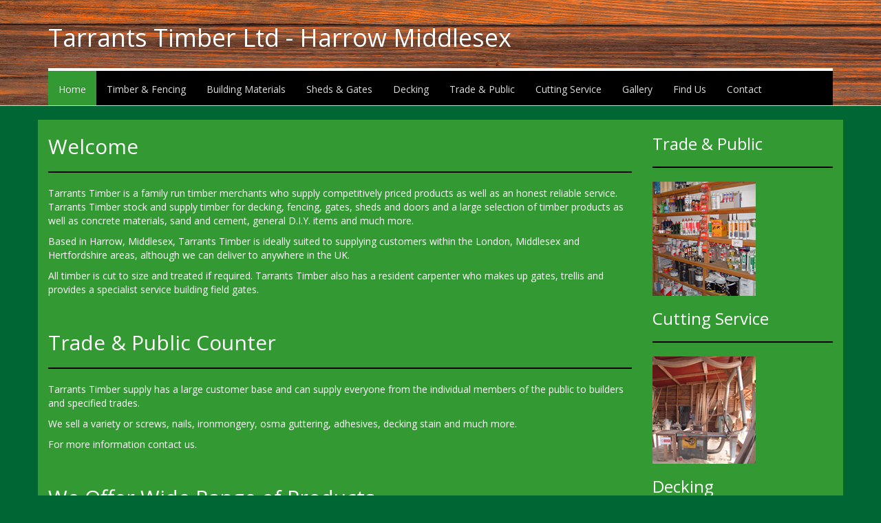

--- FILE ---
content_type: text/html; charset=UTF-8
request_url: https://www.tarrantstimber.com/
body_size: 3189
content:
<!DOCTYPE html>
<html lang="en" class="no-js">
<head>
<meta http-equiv="X-UA-Compatible" content="IE=edge">
<!-- Mobile Specific Metas  ================================================== -->
<meta name="viewport" content="width=device-width, initial-scale=1, maximum-scale=1">
<!-- CORE CONCRETE  ================================================== -->
<script type="text/javascript">var BOOTSTRAP_VERSION ="spacelab";
	var BOOTSTRAP_JS_HEAD =1;
	var BOOTSTRAP_CDN_ENABLE =0; var BOOTSTRAP_NAVBAR_TYPE =1; var BOOTSTRAP_LOGO_OPTION =0; var BOOTSTRAP_NAVBAR =1; var BootstrapInputFix =true;var BootstrapNavbarLineHeightFix =true;var BOOTSTRAP_EDT= 0; </script>

<meta http-equiv="content-type" content="text/html; charset=UTF-8" />
<title>Tarrants Timber :: Home</title>
<meta name="description" content="" />
<meta name="generator" content="concrete5 - 5.6.3.5" />
<script type="text/javascript">
var CCM_DISPATCHER_FILENAME = '/index.php';var CCM_CID = 1;var CCM_EDIT_MODE = false;var CCM_ARRANGE_MODE = false;var CCM_IMAGE_PATH = "/updates/concrete5.6.3.5_remote_updater/concrete/images";
var CCM_TOOLS_PATH = "/index.php/tools/required";
var CCM_BASE_URL = "https://www.tarrantstimber.com";
var CCM_REL = "";

</script>

<link rel="stylesheet" type="text/css" href="/updates/concrete5.6.3.5_remote_updater/concrete/css/ccm.base.css" />
<script type="text/javascript" src="/updates/concrete5.6.3.5_remote_updater/concrete/js/jquery.js"></script>
<script type="text/javascript" src="/updates/concrete5.6.3.5_remote_updater/concrete/js/ccm.base.js"></script>
<link rel="stylesheet" type="text/css" href="/packages/bootstrap/css/spacelab/bootstrap.css" />
<link rel="stylesheet" type="text/css" href="/packages/bootstrap/css/spacelab/bootstrap-overwrites.css" />
<link rel="stylesheet" type="text/css" href="/packages/bootstrap/css/members.css" />
<script type="text/javascript" src="/packages/bootstrap/js/common/prettify.js"></script>
<script type="text/javascript" src="/packages/bootstrap/js/common/jquery.easing.1.3.js"></script>
<script type="text/javascript" src="/packages/bootstrap/js/common/bootstrap.min.js"></script>
<link rel="stylesheet" media="screen" type="text/css" href="/files/cache/css/bootstrap/typography.css" />
<!--[if gte IE 9]>
<script src="/packages/bootstrap/js/common/modernizr.js"></script>
<![endif]-->
<!-- HTML5 shim and Respond.js IE8 support of HTML5 elements and media queries -->
<!--[if lt IE 9]>	
	
	<script src="/packages/bootstrap/js/common/html5shiv.js"></script>
	<script src="/packages/bootstrap/js/common/respond.min.js"></script>
	
<![endif]--></head>
<body data-spy="scroll" data-target=".bs-sidebar">
<!-- Navbar
    ================================================== -->
	<div class="navbar  navbar-inverse navbar-fixed-top  bs-docs-nav">
				<div class="navbar-inner">
					<div class="container"><div class="row"><div class="col-md-12 logo-position-2 col-logo">
					<div class="navbar-header">
						<button type="button" class="navbar-toggle btn_navbar_custom" >
							<span class="icon-bar"></span>
							<span class="icon-bar"></span>
							<span class="icon-bar"></span>
						  </button>
			
			<div class="mobile-clearfix"></div><div class="navbar-brand navbar-brand-area"><h1 style="text-align: left;">Tarrants Timber Ltd - Harrow Middlesex</h1></div>		</div>
				</div>
			</div>
			<div class="row"><div class="col-md-12 logo-position-2 col-nav">	<div class="nav-collapse collapse nav_collapse_custom navbar-collapse" ><ul class="nav navbar-nav"><li class=" nav-selected active nav-path-selected active nav-first nav-home nav-item-1"><a href="/" target="_self"  class=" nav-selected active nav-path-selected active nav-first nav-home nav-item-1 "  >Home</a></li><li class=" nav-item-155"><a href="/timber-fencing/" target="_self"  class=" nav-item-155 "  >Timber & Fencing</a></li><li class=" nav-item-151"><a href="/building-materials/" target="_self"  class=" nav-item-151 "  >Building Materials</a></li><li class=" nav-item-152"><a href="/sheds-gates/" target="_self"  class=" nav-item-152 "  >Sheds & Gates</a></li><li class=" nav-item-160"><a href="/decking/" target="_self"  class=" nav-item-160 "  >Decking</a></li><li class=" nav-item-158"><a href="/trade-public/" target="_self"  class=" nav-item-158 "  >Trade & Public</a></li><li class=" nav-item-159"><a href="/cutting-service/" target="_self"  class=" nav-item-159 "  >Cutting Service</a></li><li class=" nav-item-154"><a href="/photo-gallery/" target="_self"  class=" nav-item-154 "  >Gallery</a></li><li class=" nav-item-161"><a href="/find-us/" target="_self"  class=" nav-item-161 "  >Find Us</a></li><li class=" nav-last nav-item-153"><a href="/contact/" target="_self"  class=" nav-last nav-item-153 "  >Contact</a></li></ul> 	</div>
				</div>
			</div><div class="clearfix"></div>
        </div>
      </div>
	 
    </div>
	<div class="navbar-top-fixed-space "><div class="clearfix"></div></div>
		
<!-- Navbar
    ================================================== -->		<div class="container greenback m-top-20">
	<div class="row ">
		<div class="col-md-12 col-sm-12 col-lg-12">
				</div>							
	</div>
	<div class="row ">
		<div class="col-md-12 col-sm-12 col-lg-12">
				</div>							
	</div>
	<div class="row">		
		<div class="col-md-9 col-sm-9 col-lg-9">
		<h2>Welcome</h2>
<hr />
<p>Tarrants Timber is a family run timber merchants who supply competitively priced products as well as an honest reliable service. Tarrants Timber stock and supply timber for decking, fencing, gates, sheds and doors and a large selection of timber products as well as concrete materials, sand and cement, general D.I.Y. items and much more.</p>
<p>Based in Harrow, Middlesex, Tarrants Timber is ideally suited to supplying customers within the London, Middlesex and Hertfordshire areas, although we can deliver to anywhere in the UK.</p>
<p>All timber is cut to size and treated if required. Tarrants Timber also has a resident carpenter who makes up gates, trellis and provides a specialist service building field gates.</p>
<p> </p><h2>Trade &amp; Public Counter</h2>
<hr />
<p>Tarrants Timber supply has a large customer base and can supply everyone from the individual members of the public to builders and specified trades.</p>
<p>We sell a variety or screws, nails, ironmongery, osma guttering, adhesives, decking stain and much more.</p>
<p align="left">For more information contact us.</p>
<p align="left"> </p><h2>We Offer Wide Range of Products</h2>
<hr />
<p><a title="Timber &amp; Fencing" href="/timber-fencing/">Timber &amp; Fencing</a> | <a title="Decking" href="/decking/">Decking</a> | <a title="Sheds &amp; Gates" href="/sheds-gates/">Sheds and Summerhouses</a> | <a title="Building Materials" href="/building-materials/">Concrete</a></p>
<p><a title="Sheds &amp; Gates" href="/sheds-gates/">Gates &amp; Doors</a> | <a title="Trade &amp; Public" href="/trade-public/">Moulding and Skirting</a> | <a title="Building Materials" href="/building-materials/">DIY and Building Supplies</a> | <a title="Building Materials" href="/building-materials/">Sand and Cement</a></p>
<div id="HTMLBlock105" class="HTMLBlock">
<script src="https://assurance.sysnetgs.com/assurancecard/be8e7fbc4499573fe4e52dc3153f648eddd0423ae77f4a22c4b12eb907b2f639/cardJs" type="text/javascript"></script></div>		</div>
		<div class="col-md-3 col-sm-3 col-lg-3">
		<h3><a title="Trade &amp; Public" href="/trade-public/">Trade &amp; Public</a></h3>
<hr />
<p><a title="Trade &amp; Public" href="/trade-public/"><img src="/files/4214/4604/0465/shop.jpg" alt="shop.jpg" width="150" height="166" /></a></p><h3><a title="Cutting Service" href="/cutting-service/">Cutting Service</a></h3>
<hr />
<p><a title="Cutting Service" href="/cutting-service/"><img src="/files/5714/4604/0506/cutting.jpg" alt="cutting.jpg" width="150" height="156" /></a></p><h3><a title="Decking" href="/decking/">Decking</a></h3>
<hr />
<p><a title="Decking" href="/decking/"><img src="/files/3914/4604/0543/decking.jpg" alt="decking.jpg" width="150" height="113" /></a></p><h3>Location</h3>
<hr />
<p><span>Tarrrants Timber</span><br /><span>Harrow Garden Centre</span><br /><span>Harrow</span><br /><span>Middlesex</span><br /><span>HA2 6NB</span><br /><span>Tel: 020 8421 5989</span><br /><span>Email: <a href="mailto:tarrantstimber123@gmail.com">tarrantstimber123@gmail.com</a></span></p>		</div>
	</div>
	<div class="row ">
		<div class="col-md-12 col-sm-12 col-lg-12">
				</div>							
	</div>
</div>
<!-- Footer
    ================================================== -->
    <footer class="bs-footer" role="contentinfo">
      <div class="container">
        <div class="bs-social">
			<div class="row ">
				<div class="col-md-12">
					<p style="text-align: center;">Copyright 2000-2015 Tarrants Timber Ltd. All Rights Reserved. Rickmansworth Website Hosting &amp; Design by OBN Technology<a href="http://www.obn.uk.com" target="_blank"><br /></a></p>				</div>							
			</div>
			<div class="row ">
						
				<div class="col-md-6">
					
<div id="HTMLBlock107" class="HTMLBlock">
<script src="https://assurance.sysnetgs.com/assurancecard/be8e7fbc4499573fe4e52dc3153f648eddd0423ae77f4a22c4b12eb907b2f639/cardJs" type="text/javascript"></script></div>				</div>
				<div class="col-md-6">
									</div>	
								
			</div>
		</div>
      </div>
    </footer><script>
  (function(i,s,o,g,r,a,m){i['GoogleAnalyticsObject']=r;i[r]=i[r]||function(){
  (i[r].q=i[r].q||[]).push(arguments)},i[r].l=1*new Date();a=s.createElement(o),
  m=s.getElementsByTagName(o)[0];a.async=1;a.src=g;m.parentNode.insertBefore(a,m)
  })(window,document,'script','//www.google-analytics.com/analytics.js','ga');

  ga('create', 'UA-72412920-1', 'auto');
  ga('send', 'pageview');

</script><script type="text/javascript" src="/packages/bootstrap/js/common/app.js"></script>
</body>
</html>

--- FILE ---
content_type: text/css
request_url: https://www.tarrantstimber.com/packages/bootstrap/css/spacelab/bootstrap-overwrites.css
body_size: 11057
content:
/*remo expand*/
.ccm-remo-expand .panel {margin-bottom:0}

/*CORE COMMERCE */
#google_translate_element img {
    display: inline-block!important;
}
body,html{overflow-x:hidden;}
.googleMapCanvas img {max-width:none}
.ccm-core-commerce-add-to-cart img.img-thumbnail{margin:0 auto;display:block}
#jquery-lightbox a img{margin:0 auto}
.alert.alert-info.ccm-page-list-rss-icon > img {
    display: inline-block;
}
#ccm-rating-rating{clear:both}
.navbar .navbar-inner .nav-collapse .pronav_list > li > a{padding:15px}
@media(min-width:769px){.logo-position-1.col-nav .pronav_list{float:right}
.logo-position-0.col-logo  .navbar-brand ,.logo-position-0.col-logo{text-align:right}
.logo-position-0.col-logo  .navbar-brand.navbar-brand-link{float:right}
}
table.ccm-core-commerce-cart td{border:none!important;background-color:transparent!important;}
.ccm-core-commerce-cart-subtotal{border-top:1px solid #eee}
table.ccm-core-commerce-cart th {border-bottom:1px solid #eee!important}
div.ccm-core-commerce-checkout-form table{border: medium none!important;color: #333333!important;}
div.ccm-core-commerce-checkout-form table td{background-color:transparent!important;}
.ccm-core-commerce-profile-address-save input {margin:0 10px}
.ccm-core-commerce-add-to-cart .ccm-rating {
    display: table;
}
.ccm-core-commerce-add-to-cart  ul.list-group li:last-child{border-bottom:1px solid transparent!important;-webkit-border-radius: 0px;
-moz-border-radius: 0px;
border-radius: 0px;
border-left:1px solid transparent!important;
border-right:1px solid transparent!important;}

#ccm-core-commerce-checkout-cart > p{margin: 10px 0; padding: 15px;
  margin-bottom: 20px;
  border: 1px solid transparent;
  border-radius: 4px; color: #3a87ad;
  background-color: #d9edf7;
  border-color: #bce8f1;}

.ccm-core-commerce-order-shipping label, .ccm-core-commerce-order-billing label {background-color:transparent!important;}  
.ccm-core-commerce-order-shipping table td, .ccm-core-commerce-order-billing table td {padding:0 5px;}  
@media (max-width:768px){
.ccm-core-commerce-order-billing,.ccm-core-commerce-order-shipping{width:100%!important;margin:10px 0!important;float:none!important}
table.ccm-results-list th:last-child,table.ccm-results-list td:last-child{display:none!important;padding:0!important;margin:0!important}

.ccm-core-commerce-cart-dialog {width:90%!important;top:71px!important;left:5%!important;}

#ccm-core-commerce-checkout-form-billing form > table tr > td {
    float: left;
    width: 100% !important;
}
}
.ccm-core-commerce-add-to-cart-loader{margin:10px auto!important}


.ccm-core-commerce-add-to-cart img.img-thumbnail{margin:0 auto;display:block}
.bootstrap-pagination {
  display: inline-block;
  padding-left: 0;
  margin: 20px 0;
  border-radius: 4px;
}

.bootstrap-pagination > span,
.bootstrap-pagination > a {
  display: inline;
}

.bootstrap-pagination > span,
.bootstrap-pagination > a {
  position: relative;
  float: left;
  padding: 8px 12px;
  margin-left: -1px;
  line-height: 1.428571429;
  text-decoration: none;
  background-color: #ffffff;
  border: 1px solid #dddddd;
}

.bootstrap-pagination > span:first-child ,.bootstrap-pagination > a:first-child {
  margin-left: 0;
  border-bottom-left-radius: 4px;
  border-top-left-radius: 4px;
}

.bootstrap-pagination > span:last-child  ,.bootstrap-pagination > a:last-child {
  border-top-right-radius: 4px;
  border-bottom-right-radius: 4px;
}

.bootstrap-pagination > span:hover,
.bootstrap-pagination > span:focus,
.bootstrap-pagination > a:hover,
.bootstrap-pagination > a:focus  {
   background-color: #eeeeee;
}

.bootstrap-pagination > span.active 
.bootstrap-pagination > span.active:hover,
.bootstrap-pagination > span.active:focus,
.bootstrap-pagination > a.active 
.bootstrap-pagination > a.active:hover,
.bootstrap-pagination > a.active:focus {
z-index: 2;
  color: #999999;
  cursor: default;
  background-color: #f5f5f5;
  border-color: #f5f5f5;
}

.bootstrap-pagination > span.disabled 
.bootstrap-pagination > span.disabled:hover,
.bootstrap-pagination > span.disabled:focus,
.bootstrap-pagination > a.disabled 
.bootstrap-pagination > a.disabled:hover,
.bootstrap-pagination > a.disabled:focus {
  color: #999999;
  cursor: not-allowed;
  background-color: #ffffff;
  border-color: #dddddd;
}

/*go to top*/
#toTop {


    display:none;
    text-decoration:none;
    position:fixed;
    bottom:20px;
    right:20px;
    overflow:hidden;  
    
    opacity:0.8;
    -moz-opacity:0.8;
    filter:alpha(opacity=0.8);
    z-index: 999999;
}
#toTop:hover {
    opacity:1;
    -moz-opacity:1;
    filter:alpha(opacity=1);

}
#toTop:active,#toTop:focus {
    outline: none;
}


/* #################################
pygments-manni.css
###################################
*/
.hll { background-color: #ffffcc }
 /*{ background: #f0f3f3; }*/
.c { color: #999; } /* Comment */
.err { color: #AA0000; background-color: #FFAAAA } /* Error */
.k { color: #006699; } /* Keyword */
.o { color: #555555 } /* Operator */
.cm { color: #0099FF; font-style: italic } /* Comment.Multiline */
.cp { color: #009999 } /* Comment.Preproc */
.c1 { color: #999; } /* Comment.Single */
.cs { color: #999; } /* Comment.Special */
.gd { background-color: #FFCCCC; border: 1px solid #CC0000 } /* Generic.Deleted */
.ge { font-style: italic } /* Generic.Emph */
.gr { color: #FF0000 } /* Generic.Error */
.gh { color: #003300; } /* Generic.Heading */
.gi { background-color: #CCFFCC; border: 1px solid #00CC00 } /* Generic.Inserted */
.go { color: #AAAAAA } /* Generic.Output */
.gp { color: #000099; } /* Generic.Prompt */
.gs { } /* Generic.Strong */
.gu { color: #003300; } /* Generic.Subheading */
.gt { color: #99CC66 } /* Generic.Traceback */
.kc { color: #006699; } /* Keyword.Constant */
.kd { color: #006699; } /* Keyword.Declaration */
.kn { color: #006699; } /* Keyword.Namespace */
.kp { color: #006699 } /* Keyword.Pseudo */
.kr { color: #006699; } /* Keyword.Reserved */
.kt { color: #007788; } /* Keyword.Type */
.m { color: #FF6600 } /* Literal.Number */
.s { color: #d44950 } /* Literal.String */
.na { color: #4f9fcf } /* Name.Attribute */
.nb { color: #336666 } /* Name.Builtin */
.nc { color: #00AA88; } /* Name.Class */
.no { color: #336600 } /* Name.Constant */
.nd { color: #9999FF } /* Name.Decorator */
.ni { color: #999999; } /* Name.Entity */
.ne { color: #CC0000; } /* Name.Exception */
.nf { color: #CC00FF } /* Name.Function */
.nl { color: #9999FF } /* Name.Label */
.nn { color: #00CCFF; } /* Name.Namespace */
.nt { color: #2f6f9f; } /* Name.Tag */
.nv { color: #003333 } /* Name.Variable */
.ow { color: #000000; } /* Operator.Word */
.w { color: #bbbbbb } /* Text.Whitespace */
.mf { color: #FF6600 } /* Literal.Number.Float */
.mh { color: #FF6600 } /* Literal.Number.Hex */
.mi { color: #FF6600 } /* Literal.Number.Integer */
.mo { color: #FF6600 } /* Literal.Number.Oct */
.sb { color: #CC3300 } /* Literal.String.Backtick */
.sc { color: #CC3300 } /* Literal.String.Char */
.sd { color: #CC3300; font-style: italic } /* Literal.String.Doc */
.s2 { color: #CC3300 } /* Literal.String.Double */
.se { color: #CC3300; } /* Literal.String.Escape */
.sh { color: #CC3300 } /* Literal.String.Heredoc */
.si { color: #AA0000 } /* Literal.String.Interpol */
.sx { color: #CC3300 } /* Literal.String.Other */
.sr { color: #33AAAA } /* Literal.String.Regex */
.s1 { color: #CC3300 } /* Literal.String.Single */
.ss { color: #FFCC33 } /* Literal.String.Symbol */
.bp { color: #336666 } /* Name.Builtin.Pseudo */
.vc { color: #003333 } /* Name.Variable.Class */
.vg { color: #003333 } /* Name.Variable.Global */
.vi { color: #003333 } /* Name.Variable.Instance */
.il { color: #FF6600 } /* Literal.Number.Integer.Long */

.css .o,
.css .o + .nt,
.css .nt + .nt { color: #999; }
/* ######################################
prettify.css
##########################################*/
.com { color: #93a1a1; }
.lit { color: #195f91; }
.pun, .opn, .clo { color: #93a1a1; }
.fun { color: #dc322f; }
.str, .atv { color: #D14; }
.kwd, .prettyprint .tag { color: #1e347b; }
.typ, .atn, .dec, .var { color: teal; }
.pln { color: #48484c; }

.prettyprint {
  padding: 8px;
  background-color: #f7f7f9;
  border: 1px solid #e1e1e8;
}
.prettyprint.linenums {
  -webkit-box-shadow: inset 40px 0 0 #fbfbfc, inset 41px 0 0 #ececf0;
     -moz-box-shadow: inset 40px 0 0 #fbfbfc, inset 41px 0 0 #ececf0;
          box-shadow: inset 40px 0 0 #fbfbfc, inset 41px 0 0 #ececf0;
}

/* Specify class=linenums on a pre to get line numbering */
ol.linenums {
  margin: 0 0 0 33px; /* IE indents via margin-left */
}
ol.linenums li {
  padding-left: 12px;
  color: #bebec5;
  line-height: 20px;
  text-shadow: 0 1px 0 #fff;
}

/*################################################################
concrete5 css overwrites
################################################################*/
.navbar-collapse{overflow:auto!important;max-height:none!important}

/*
 *
 * Table of contents:
 *
 * Scaffolding
 * Main navigation
 * Footer
 * Social buttons
 * Homepage
 * Page headers
 * Old docs callout
 * Ads
 * Side navigation
 * Docs sections
 * Callouts
 * Grid styles
 * Examples
 * Code snippets (highlight)
 * Responsive tests
 * Glyphicons
 * Customizer
 * Miscellaneous
 */


/*
 * Scaffolding
 *
 * Update the basics of our documents to prep for docs content.
 */


/* Keep code small in tables on account of limited space */
.table code {
  font-size: 13px;
  font-weight: normal;
}




/*
 * Footer
 *
 * Separated section of content at the bottom of all pages, save the homepage.
 */

.bs-footer {
  padding-top: 40px;
  padding-bottom: 30px;
  margin-top: 100px;  
  text-align: center;
  border-top: 1px solid #e5e5e5;
}
.footer-links {
  margin: 10px 0;
  padding-left: 0;
}
.footer-links li {
  display: inline;
  padding: 0 2px;
}
.footer-links li:first-child {
  padding-left: 0;
}

@media (min-width: 768px) {
  .bs-footer {
    text-align: left;
  }
  .bs-footer p {
    margin-bottom: 0;
  }
}


/*
 * Social buttons
 *
 * Twitter and GitHub social action buttons (for homepage and footer).
 */

.bs-social {
  margin-top: 20px;
  margin-bottom: 20px;
  text-align: center;
}
.bs-social-buttons {
  display: inline-block;
  margin-bottom: 0;
  padding-left: 0;
  list-style: none;
}
.bs-social-buttons li {
  display: inline-block;
  line-height: 1;
  padding: 5px 8px;
}
.bs-social-buttons .twitter-follow-button {
  width: 225px !important;
}
.bs-social-buttons .twitter-share-button {
  width: 98px !important;
}
/* Style the GitHub buttons via CSS instead of inline attributes */
.github-btn {
  border: 0;
  overflow: hidden;
}

@media screen and (min-width: 768px) {
  .bs-social {
    text-align: left;
  }
  .bs-social-buttons li:first-child {
    padding-left: 0;
  }
}



/*
 * Homepage
 *
 * Tweaks to the custom homepage and the masthead (main jumbotron).
 */

 /* Masthead (headings and download button) */
 .bs-masthead {
  position: relative;
  padding: 30px 15px;
  text-align: center;
  text-shadow: 0 1px 0 rgba(0,0,0,.15);
}
.bs-masthead h1 {
  font-size: 50px;
  line-height: 1;
  
}
.bs-masthead .btn-outline {
  margin-top: 20px;
  margin-bottom: 20px;
  padding: 18px 24px;
  font-size: 21px;
}

/* Links to project-level content like the repo, Expo, etc */
.bs-masthead-links {
  margin-top: 20px;
  margin-bottom: 20px;
  padding: 0 15px;
  list-style: none;
  text-align: center;
}
.bs-masthead-links li {
  display: inline;
}
.bs-masthead-links li + li {
  margin-left: 20px;
}
.bs-masthead-links a {
  color: #fff;
}

@media screen and (min-width: 768px) {
  .bs-masthead {
    text-align: left;
    padding-top:    140px;
    padding-bottom: 140px;
  }
  .bs-masthead h1 {
    font-size: 100px;
  }
  .bs-masthead .lead {
    margin-right: 25%;
    font-size: 30px;
  }
  .bs-masthead-links {
    padding: 0;
    text-align: left;
  }
}


/*
 * Page headers
 *
 * Jumbotron-esque headers at the top of every page that's not the homepage.
 */


/* Page headers */
.bs-header {
  padding: 30px 15px 40px; /* side padding builds on .container 15px, so 30px */
  font-size: 16px;
  text-align: center;
  text-shadow: 0 1px 0 rgba(0,0,0,.15);
}

.bs-header p {
  font-weight: 300;
  line-height: 1.5;
}
.bs-header .container {
  position: relative;
}

@media screen and (min-width: 768px) {
  .bs-header {
    font-size: 21px;
    text-align: left;
  }
  .bs-header h1 {
    font-size: 60px;
    line-height: 1;
  }
}

@media screen and (min-width: 992px) {
  .bs-header h1,
  .bs-header p {
    margin-right: 380px;
  }
}


/*
 * Callout for 2.3.2 docs
 *
 * Only appears below page headers (not on the homepage). The homepage gets its
 * own link with the masthead links.
 */

.bs-old-docs {
  padding: 15px 20px;
  color: #777;
  background-color: #fafafa;
  border-top: 1px solid #fff;
  border-bottom: 1px solid #e5e5e5;
}
.bs-old-docs strong {
  color: #555;
}


/*
 * Side navigation
 *
 * Scrollspy and affixed enhanced navigation to highlight sections and secondary
 * sections of docs content.
 */

/* By default it's not affixed in mobile views, so undo that */
.bs-sidebar.affix {
  position: static;
}

/* First level of nav */
.bs-sidenav {
  margin-top: 0px;
  margin-bottom: 0px;
  padding-top:    10px;
  padding-bottom: 10px;

  background-color:#f5f5f5;
  border-radius: 5px;
}

/* All levels of nav */
.bs-sidebar .nav > li > a {
  display: block;
  
  padding: 5px 20px;
}
.bs-sidebar .nav > li > a:hover,
.bs-sidebar .nav > li > a:focus {
  text-decoration: none;
  background-color: #446E9B;
	color:#fff
}
.bs-sidebar .nav > .active > a,
.bs-sidebar .nav > .active:hover > a,
.bs-sidebar .nav > .active:focus > a {
  
  color: #fff;
  background-color: #446E9B;
  
}

/* Nav: second level (shown on .active) */
.bs-sidebar .nav .nav {
  display: none; /* Hide by default, but at >768px, show it */
  margin-bottom: 8px;
}
.bs-sidebar .nav .nav > li > a {
  padding-top:    3px;
  padding-bottom: 3px;
  padding-left: 30px;
  font-size: 90%;
}
@media (max-width: 992px) {
.bs-sidebar .nav .nav {
  display: block!important;}
}
/* Show and affix the side nav when space allows it */
@media screen and (min-width: 992px) {
  .bs-sidebar .nav > .active > ul {
    display: block;
  }
  /* Widen the fixed sidebar */
  .bs-sidebar.affix,
  .bs-sidebar.affix-bottom {
    width: 213px;
  }
  .bs-sidebar.affix {
    position: fixed; /* Undo the static from mobile first approach */
    top: 80px;
  }
  .bs-sidebar.affix-bottom {
    position: absolute; /* Undo the static from mobile first approach */
  }
  .bs-sidebar.affix-bottom .bs-sidenav,
  .bs-sidebar.affix .bs-sidenav {
    margin-top: 0;
    margin-bottom: 0;
  }
}
@media screen and (min-width: 1200px) {
  /* Widen the fixed sidebar again */
  .bs-sidebar.affix-bottom,
  .bs-sidebar.affix {
    width: 263px;
  }
}


/*
 * Docs sections
 *
 * Content blocks for each component or feature.
 */

/* Space things out */
.bs-docs-section + .bs-docs-section {
  padding-top: 40px;
}

/* Janky fix for preventing navbar from overlapping */
h1[id] {
  padding-top: 80px;
  margin-top: -45px;
}


/*
 * Callouts
 *
 * Not quite alerts, but custom and helpful notes for folks reading the docs.
 * Requires a base and modifier class.
 */

/* Common styles for all types */
.bs-callout {
  margin: 20px 0;
  padding: 15px 30px 15px 15px;
  border-left: 5px solid #eee;
  color:#108A93
}
.bs-callout h4 {
  margin-top: 0;
}
.bs-callout p:last-child {
  margin-bottom: 0;
}
.bs-callout code,
.bs-callout .highlight {
  background-color: #fff;
}

/* Variations */
.bs-callout-danger {
  background-color: #fcf2f2;
  border-color: #dFb5b4;
}
.bs-callout-warning {
  background-color: #fefbed;
  border-color: #f1e7bc;
}
.bs-callout-info {
  background-color: #f0f7fd;
  border-color: #d0e3f0;
}


/*
 * Grid examples
 *
 * Highlight the grid columns within the docs so folks can see their padding,
 * alignment, sizing, etc.
 */

.show-grid {
  margin-bottom: 15px;
}
.show-grid [class^="col-"] {
  padding-top: 10px;
  padding-bottom: 10px;
  background-color: #eee;
  border: 1px solid #ddd;
  background-color: rgba(86,61,124,.15);
  border: 1px solid rgba(86,61,124,.2);
}


/*
 * Examples
 *
 * Isolated sections of example content for each component or feature. Usually
 * followed by a code snippet.
 */

.bs-example {
  position: relative;
  padding: 45px 15px 15px;
  margin: 0 -15px 15px;
  background-color: #fafafa;
  box-shadow: inset 0 3px 6px rgba(0,0,0,.05);
  border-color: #e5e5e5 #eee #eee;
  border-style: solid;
  border-width: 1px 0;
  color:#108A93
}
/* Echo out a label for the example */
.bs-example:after {
  content: "Example";
  position: absolute;
  top:  15px;
  left: 15px;
  font-size: 12px;
  font-weight: bold;
  color: #bbb;
  text-transform: uppercase;
  letter-spacing: 1px;
}

/* Tweak display of the code snippets when following an example */
.bs-example + .highlight {
  margin: -15px -15px 15px;
  border-radius: 0;
  border-width: 0 0 1px;
}

/* Make the examples and snippets not full-width */
@media screen and (min-width: 768px) {
  .bs-example {
    margin-left: 0;
    margin-right: 0;
    background-color: #fff;
    border-width: 1px;
    border-color: #ddd;
    border-radius: 4px 4px 0 0;
    box-shadow: none;
  }
  .bs-example + .highlight {
    margin-top: -16px;
    margin-left: 0;
    margin-right: 0;
    border-width: 1px;
    border-bottom-left-radius: 4px;
    border-bottom-right-radius: 4px;
  }
}

/* Tweak content of examples for optimum awesome */
.bs-example > p:last-child,
.bs-example > ul:last-child,
.bs-example > ol:last-child,
.bs-example > blockquote:last-child,
.bs-example > .form-control:last-child,
.bs-example > .table:last-child,
.bs-example > .navbar:last-child,
.bs-example > .jumbotron:last-child,
.bs-example > .alert:last-child,
.bs-example > .panel:last-child,
.bs-example > .list-group:last-child,
.bs-example > .well:last-child,
.bs-example > .progress:last-child,
.bs-example > .table-responsive:last-child > .table {
  margin-bottom: 0;
}
.bs-example > p > .close {
  float: none;
}

/* Typography */
.bs-example-type .table td:last-child {
  color: #999;
  vertical-align: middle;
}
.bs-example-type .table td {
  padding: 15px 0;
  border-color: #eee;
}
.bs-example-type .table tr:first-child td {
  border-top: 0;
}
.bs-example-type h1,
.bs-example-type h2,
.bs-example-type h3,
.bs-example-type h4,
.bs-example-type h5,
.bs-example-type h6 {
  margin: 0;
}

/* Images */
.bs-example > .img-circle,
.bs-example > .img-rounded,
.bs-example > .img-thumbnail {
  margin: 5px;
}

/* Buttons */
.bs-example > .btn,
.bs-example > .btn-group {
  margin-top: 5px;
  margin-bottom: 5px;
}
.bs-example > .btn-toolbar + .btn-toolbar {
  margin-top: 10px;
}

/* Forms */
.bs-example-control-sizing select,
.bs-example-control-sizing input[type="text"] + input[type="text"] {
  margin-top: 10px;
}
.bs-example-form .input-group {
  margin-bottom: 10px;
}
.bs-example > textarea.form-control {
  resize: vertical;
}

/* List groups */
.bs-example > .list-group {
  max-width: 400px;
}

/* Navbars */
.bs-example .navbar:last-child {
  margin-bottom: 0;
}
.bs-navbar-top-example,
.bs-navbar-bottom-example {
  z-index: 1;
  padding: 0;
  overflow: hidden; /* cut the drop shadows off */
}
.bs-navbar-top-example .navbar-header,
.bs-navbar-bottom-example .navbar-header {
  margin-left: 0;
}
.bs-navbar-top-example .navbar-fixed-top,
.bs-navbar-bottom-example .navbar-fixed-bottom {
  position: relative;
  margin-left: 0;
  margin-right: 0;
}
.bs-navbar-top-example {
  padding-bottom: 45px;
}
.bs-navbar-top-example:after {
  top: auto;
  bottom: 15px;
}
.bs-navbar-top-example .navbar-fixed-top {
  top: -1px;
}
.bs-navbar-bottom-example {
  padding-top: 45px;
}
.bs-navbar-bottom-example .navbar-fixed-bottom {
  bottom: -1px;
}
.bs-navbar-bottom-example .navbar {
  margin-bottom: 0;
}
@media (min-width: 768px) {
  .bs-navbar-top-example .navbar-fixed-top,
  .bs-navbar-bottom-example .navbar-fixed-bottom {
    position: absolute;
  }
  .bs-navbar-top-example {
    border-radius: 0 0 4px 4px;
  }
  .bs-navbar-bottom-example {
    border-radius: 4px 4px 0 0;
  }
}

/* Pagination */
.bs-example .pagination {
  margin-top: 10px;
  margin-bottom: 10px;
}

/* Pager */
.bs-example > .pager {
  margin-top: 0;
}

/* Example modals */
.bs-example-modal {
  background-color: #f5f5f5;
}
.bs-example-modal .modal {
  position: relative;
  top: auto;
  right: auto;
  left: auto;
  bottom: auto;
  z-index: 1;
  display: block;
}
.bs-example-modal .modal-dialog {
  left: auto;
  margin-left: auto;
  margin-right: auto;
}
.modal-dialog{left:0!important}
/* Example dropdowns */
.bs-example > .dropdown > .dropdown-menu {
  position: static;
  display: block;
  margin-bottom: 5px;
}

/* Example tabbable tabs */
.bs-example-tabs .nav-tabs {
  margin-bottom: 15px;
}

/* Tooltips */
.bs-example-tooltips {
  text-align: center;
}
.bs-example-tooltips > .btn {
  margin-top: 5px;
  margin-bottom: 5px;
}

/* Popovers */
.bs-example-popover {
  padding-bottom: 24px;
  background-color: #f9f9f9;
}
.bs-example-popover .popover {
  position: relative;
  display: block;
  float: left;
  width: 260px;
  margin: 20px;
}

/* Scrollspy demo on fixed height div */
.scrollspy-example {
  position: relative;
  height: 200px;
  margin-top: 10px;
  overflow: auto;
}


/*
 * Code snippets
 *
 * Generated via Pygments and Jekyll, these are snippets of HTML, CSS, and JS.
 */

.highlight {
  display: none; /* hidden by default, until >480px */
  padding: 9px 14px;
  margin-bottom: 14px;
  background-color: #f7f7f9;
  border: 1px solid #e1e1e8;
  border-radius: 4px;
}
.highlight pre {
  padding: 0;
  margin-top: 0;
  margin-bottom: 0;
  background-color: transparent;
  border: 0;
  white-space: nowrap;
}
.highlight pre code {
  font-size: inherit;
  color: #333; /* Effectively the base text color */
}
.highlight pre .lineno {
  display: inline-block;
  width: 22px;
  padding-right: 5px;
  margin-right: 10px;
  text-align: right;
  color: #bebec5;
}

/* Show code snippets when we have the space */
@media screen and (min-width: 481px) {
  .highlight {
    display: block;
  }
}


/*
 * Responsive tests
 *
 * Generate a set of tests to show the responsive utilities in action.
 */

/* Responsive (scrollable) doc tables */
.table-responsive .highlight pre {
  white-space: normal;
}

/* Utility classes table  */
.bs-table th small,
.responsive-utilities th small {
  display: block;
  font-weight: normal;
  color: #999;
}
.responsive-utilities tbody th {
  font-weight: normal;
}
.responsive-utilities td {
  text-align: center;
}
.responsive-utilities td.is-visible {
  color: #468847;
  background-color: #dff0d8 !important;
}
.responsive-utilities td.is-hidden {
  color: #ccc;
  background-color: #f9f9f9 !important;
}

/* Responsive tests */
.responsive-utilities-test {
  margin-top: 5px;
}
.responsive-utilities-test .col-xs-6 {
  margin-bottom: 10px;
}
.responsive-utilities-test span {
  padding: 15px 10px;
  font-size: 14px;
  font-weight: bold;
  line-height: 1.1;
  text-align: center;
  border-radius: 4px;
}
.visible-on .col-xs-6 .hidden-xs,
.visible-on .col-xs-6 .hidden-sm,
.visible-on .col-xs-6 .hidden-md,
.visible-on .col-xs-6 .hidden-lg,
.hidden-on .col-xs-6 .visible-xs,
.hidden-on .col-xs-6 .visible-sm,
.hidden-on .col-xs-6 .visible-md,
.hidden-on .col-xs-6 .visible-lg {
  color: #999;
  border: 1px solid #ddd;
}
.visible-on .col-xs-6 .visible-xs,
.visible-on .col-xs-6 .visible-sm,
.visible-on .col-xs-6 .visible-md,
.visible-on .col-xs-6 .visible-lg,
.hidden-on .col-xs-6 .hidden-xs,
.hidden-on .col-xs-6 .hidden-sm,
.hidden-on .col-xs-6 .hidden-md,
.hidden-on .col-xs-6 .hidden-lg {
  color: #468847;
  background-color: #dff0d8;
  border: 1px solid #d6e9c6;
}


/*
 * Glyphicons
 *
 * Special styles for displaying the icons and their classes in the docs.
 */

.bs-glyphicons {
  padding-left: 0;
  padding-bottom: 1px;
  margin-bottom: 20px;
  list-style: none;
  overflow: hidden;
}
.bs-glyphicons li {
  float: left;
  width: 25%;
  height: 115px;
  padding: 10px;
  margin: 0 -1px -1px 0;
  font-size: 12px;
  line-height: 1.4;
  text-align: center;
  border: 1px solid #ddd;
}
.bs-glyphicons .glyphicon {
  display: block;
  margin: 5px auto 10px;
  font-size: 24px;
}
.bs-glyphicons li:hover {
  background-color: rgba(86,61,124,.1);
}

@media (min-width: 768px) {
  .bs-glyphicons li {
    width: 12.5%;
  }
}


/*
 * Customizer
 *
 * Since this is so form control heavy, we have quite a few styles to customize
 * the display of inputs, headings, and more. Also included are all the download
 * buttons and actions.
 */

.bs-customizer .toggle {
  float: right;
  margin-top: 85px; /* On account of ghetto navbar fix */
}

/* Headings and form contrls */
.bs-customizer label {
  margin-top: 10px;
  font-weight: 500;
  color: #444;
}
.bs-customizer h2 {
  margin-top: 0;
  margin-bottom: 5px;
  padding-top: 30px;
}
.bs-customizer h4 {
  margin-top: 15px;
}
.bs-customizer input[type="text"] {
  font-family: Menlo, Monaco, Consolas, "Courier New", monospace;
  background-color: #fafafa;
}
.bs-customizer .help-block {
  font-size: 12px;
}

/* For the variables, use regular weight */
#less-section label {
  font-weight: normal;
}

/* Downloads */
.bs-customize-download .btn-outline {
  padding: 20px;
}

/* Error handling */
.bs-customizer-alert {
  position: fixed;
  top: 51px;
  left: 0;
  right: 0;
  z-index: 1030;
  padding: 15px 0;
  color: #fff;
  background-color: #d9534f;
  box-shadow: inset 0 1px 0 rgba(255,255,255,.25);
  border-bottom: 1px solid #b94441;
}
.bs-customizer-alert .close {
  margin-top: -4px;
  font-size: 24px;
}
.bs-customizer-alert p {
  margin-bottom: 0;
}
.bs-customizer-alert .glyphicon {
  margin-right: 5px;
}
.bs-customizer-alert pre {
  margin: 10px 0 0;
  color: #fff;
  background-color: #a83c3a;
  border-color: #973634;
  box-shadow: inset 0 2px 4px rgba(0,0,0,.05), 0 1px 0 rgba(255,255,255,.1);
}


/*
 * Miscellaneous
 *
 * Odds and ends for optimum docs display.
 */

/* Examples gallery: space out content better */
.bs-examples h4 {
  margin-bottom: 5px;
}
.bs-examples p {
  margin-bottom: 20px;
}

/* Pseudo :focus state for showing how it looks in the docs */
#focusedInput {
  border-color: rgba(82,168,236,.8);
  outline: 0;
  outline: thin dotted \9; /* IE6-9 */
  -moz-box-shadow: 0 0 8px rgba(82,168,236,.6);
       box-shadow: 0 0 8px rgba(82,168,236,.6);
}

/* Better spacing on download options in getting started */
.bs-docs-dl-options h4 {
  margin-top: 15px;
  margin-bottom: 5px;
}


img {
  vertical-align: middle;

  display: block;
  height: auto;
  max-width: 100%;
}
.navbar{margin-bottom:0}
.full-home-carousel .carousel-inner > .item > img,.full-home-carousel .carousel-inner > .item > a > img{margin:0 auto}
.full-home-carousel{margin:0 auto}


/* CUSTOMIZE THE NAVBAR
-------------------------------------------------- */
.full-home-carousel{top:-123px}
/* Special class on .container surrounding .navbar, used for positioning it into place. */
.navbar-wrapper {
  position: relative;
  z-index: 15;
}


/* CUSTOMIZE THE CAROUSEL
-------------------------------------------------- */

/* Since positioning the image, we need to help out the caption */
.full-home-carousel .carousel-caption {
  z-index: 1;
}

/* Declare heights because of positioning of img element */
.full-with-carousel.carousel .item {
  background-color: #777;
}




/* MARKETING CONTENT
-------------------------------------------------- */


/* Center align the text within the three columns below the carousel */
.marketing .col-lg-4 {
  text-align: center;
  margin-bottom: 20px;
}
.marketing h2 {
  font-weight: normal;
}
.marketing .col-lg-4 p {
  margin-left: 10px;
  margin-right: 10px;
}


/* Featurettes
------------------------- */

.featurette-divider {
  margin: 80px 0; /* Space out the Bootstrap <hr> more */
}

/* Thin out the marketing headings */
.featurette-heading {
  font-weight: 300;
  line-height: 1;
  letter-spacing: -1px;
}
/*fix dropdown hover bg color*/
.dropdown-menu > li > a:hover, .dropdown-menu > li > a:focus,.nav  .dropdown-menu .open > a, .nav  .dropdown-menu .open > a:hover, .nav .dropdown-menu .open > a:focus{background:#446E9B}

/*  responsive youtube and vimeo player */
.youtubeBlock, .vimeo-player {
	position: relative;
	padding-top: 25px;
	padding-bottom: 67.5%;
	height: 0;
	margin-bottom: 0px;
	overflow: hidden;
}

.youtubeBlock .widescreen, .vimeo-player .widescreen {
	padding-bottom: 57.25%;
}
.youtubeBlock.vimeo, .vimeo-player.vimeo {
	padding-top: 0;
}


.youtubeBlock iframe, .youtubeBlock object, .youtubeBlock embed, .vimeo-player iframe, .vimeo-player object, .vimeo-player embed {
	position: absolute;
	top: 0;
	left: 0;
	width: 100%;
	height: 100%;
}
/* Customize the nav-justified links to be fill the entire space of the .navbar */

.nav-justified {
  background-color: #eee;
  border-radius: 5px;
  border: 1px solid #ccc;
}
.nav-justified > li > a {
  padding-top: 15px;
  padding-bottom: 15px;
  color: #777;
  font-weight: bold;
  text-align: center;
  border-bottom: 1px solid #d5d5d5;
  background-color: #e5e5e5; /* Old browsers */
  background-repeat: repeat-x; /* Repeat the gradient */
  background-image: -moz-linear-gradient(top, #f5f5f5 0%, #e5e5e5 100%); /* FF3.6+ */
  background-image: -webkit-gradient(linear, left top, left bottom, color-stop(0%,#f5f5f5), color-stop(100%,#e5e5e5)); /* Chrome,Safari4+ */
  background-image: -webkit-linear-gradient(top, #f5f5f5 0%,#e5e5e5 100%); /* Chrome 10+,Safari 5.1+ */
  background-image: -ms-linear-gradient(top, #f5f5f5 0%,#e5e5e5 100%); /* IE10+ */
  background-image: -o-linear-gradient(top, #f5f5f5 0%,#e5e5e5 100%); /* Opera 11.10+ */
  filter: progid:DXImageTransform.Microsoft.gradient( startColorstr='#f5f5f5', endColorstr='#e5e5e5',GradientType=0 ); /* IE6-9 */
  background-image: linear-gradient(top, #f5f5f5 0%,#e5e5e5 100%); /* W3C */
}
.nav-justified > .active > a,
.nav-justified > .active > a:hover,
.nav-justified > .active > a:focus {
  background-color: #ddd;
  background-image: none;
  box-shadow: inset 0 3px 7px rgba(0,0,0,.15);
}
.nav-justified > li:first-child > a {
  border-radius: 5px 5px 0 0;
}
.nav-justified > li:last-child > a {
  border-bottom: 0;
  border-radius: 0 0 5px 5px;
}
/* Main marketing message and sign up button */
.white-jumbotron {
  text-align: center;
  background-color: transparent;
}
.white-jumbotron .btn {
  font-size: 21px;
  padding: 14px 24px;
}
.ccm-tags-display .label {margin:0 10px 10px 0;color:#fff;display:inline-block}
.ccm-tags-display .label a,.ccm-tags-display .label a:visited,.ccm-tags-display .label a:hover{color:#fff}
.bs-old-docs p{margin:0!important}

.bs-sidenav-right li {text-align:right}
.bs-sidebar .bs-sidenav-right.nav > .active > a, .bs-sidebar .bs-sidenav-right.nav > .active:hover > a, .bs-sidebar .bs-sidenav-right.nav > .active:focus > a,.bs-sidebar .bs-sidenav-right.nav a.active{border-right:none!important;}

.bs-sidebar .nav.bs-sidenav-right .nav > li > a{padding:3px 30px 3px 20px}
.bs-sidebar .nav.bs-sidenav-right .nav  .nav > li > a{padding:3px 40px 3px 10px}

.bs-sidebar .nav .nav  .nav > li > a{padding:3px 10px 3px 40px}
.bs-sidebar{margin-bottom:10px}
.m-top-20{margin-top:20px}
.dropdown-menu > li > a{color:#333333}

#main-content-post-footer-share a img{display:inline-block}

/*autonav pro dropdown fix*/

.sublvl.dropdown-menu  li {position:relative}
.sublvl.dropdown-menu li.open > a {color:#fff}

/*link color for intro page type*/
.bs-docs-home footer .bs-social a,.bs-docs-home footer .bs-social a:visited,.bs-docs-home footer .bs-social a:hover{}

.bs-example .navbar{position:static!important}
@media (max-width: 1008px) and (min-width: 992px) {
.bs-sidebar.affix-bottom,.bs-sidebar.affix ,.bs-sidebar.affix-top,.bs-sidebar {
    width: 175px!important;}
	.full-home-carousel{top:-123px}
}
.ccm-search-option.ccm-search-option-type-rating{margin-bottom:10px;overflow:hidden;display:block}
.navbar-inverse .navbar-toggle .icon-bar{
background-color:#022241
}
.alert div.ccm-paging-top {color:#3A87AD}


.ccm-search-option.ccm-search-option-type-rating{margin-bottom:10px;overflow:hidden;display:block}

/*navbar*/
.col-md-3.logo-position-0 .navbar-header {float:none}

.navbar-brand{float:none}
.navbar-default .navbar-brand a{
  color: #777777;
}
.navbar-default .navbar-brand:hover a,
.navbar-default .navbar-brand:focus  a{
  color: #3399f3;
  background-color: transparent;
}
 .navbar-inverse a {
  background-color: #000;
}
.navbar-inverse .navbar-brand  a{
  color: #dddddd;
}
.navbar-inverse .navbar-brand:hover  a,
.navbar-inverse .navbar-brand:focus  a{
  color: #ffffff;
  background-color: transparent;
}
.navbar-brand p{margin:0}

.col-md-12.logo-position-2 .navbar-header{float:none}
.col-md-3.logo-position-0 a.navbar-brand{float:left}
.col-md-3.logo-position-1 a.navbar-brand{float:left}

.container  > .navbar {margin:10px auto}

@media(min-width:768px){
.col-md-3.logo-position-0 .navbar-header{text-align:right}
.navbar  .container .navbar-inner .col-md-3,.navbar  .container  .navbar-inner .col-md-12,.navbar  .container  .navbar-inner .col-md-9{margin:0!important;padding:0!important}
.col-md-3.logo-position-0{float:right}
.col-md-3.logo-position-0 a.navbar-brand{float:right}

.container  > .navbar .col-md-3.logo-position-0 ,.container  > .navbar .col-md-9.logo-position-0 {padding-left:0}
.col-md-9.logo-position-0 {
    float: left;
}
.dropdown-menu .open > .dropdown-menu {left:100%;}
}
.navbar .navbar-inner .container .nav-collapse.collapse{
	padding:0!important;
	border-top: 4px #fff solid;
	background: #000;
	}



.col-md-12.logo-position-2  .navbar-brand{margin:0 auto;float:none;text-align:center;display:block}
.navbar .navbar-inner .container .col-md-3.logo-position-0 .navbar-brand {padding-right:0}
.marketing-logo ,.marketing-logo a{color:#999999}
.marketing-logo{text-align:center}


.bs-header h1, .bs-header p{margin:0!important}

.carbonad{position:static!important;float:none!important;width:100%!important}
@media(max-width:768px){
.navbar-nav{margin:0}
.container.marketing{margin:10px auto}

}

.navbar  .ccm-global-area,.navbar  .ccm-add-block {color:#2D2D2D!important}

.navbar-nav  li.open{display:block;filter: alpha(opacity=100);}


/*Ipad fixes*/
/*home carousel .full-with-carousel.carousel.slide:-123px*/

ul.boostrap_nav_right > li.nav-dropdown > ul.dropdown-menu{left:auto;right:0;width:auto}

/*space for top navbar*/
.col-md-12.logo-position-2  .navbar-brand{margin:0 auto;float:none;text-align:center;display:block}
.navbar .navbar-inner .container .col-md-3.logo-position-0 .navbar-brand {padding-right:0}

.marketing-logo{text-align:center}


.bs-header h1, .bs-header p{margin:0!important}

.carbonad{position:static!important;float:none!important}

@media(max-width:768px){
.navbar-nav{margin:0}



.navbar .navbar-inner .container .col-md-3.logo-position-0 .navbar-brand {padding-right:15px}
}
.navbar-bottom-fixed-space,.navbar-top-static-space,.navbar-top-fixed-space{margin:0;display:block;clear:both;overflow:hidden}
.navbar-header {
    float: none!important;
}
.bootstrap-carousel .navbar-top-fixed-space{margin:0!important}
.col-md-12 .navbar-nav > li > a{line-height:20px!important}

.navbar-brand{padding:15px 0}
.navbar-brand.navbar-brand-area{display:block}
.navbar-brand-area{height:auto}
.carousel-indicators{z-index:2}
.navbar-brand.navbar-brand-link{display:table}
.navbar-wrapper > .container > .navbar,body > .container > .navbar {padding:0 15px;}
.navbar-toggle {margin:8px 0}
.dropdown-menu,.dropdown-menu li ,.dropdown-menu a{text-align:left}
.full-home-carousel{position:relative;top:-50px}
@media(min-width:769px){
.navbar-top-fixed-space{margin-top:51px;}
.navbar-top-fixed-space.bs-navbar-logo-f{margin-top:101px}

}
@media(min-width:768px){
.dropdown-menu .open > .dropdown-menu {left:100%;}
.navbar  .navbar-inner .container .col-md-3.logo-position-1{padding-left:15px}
.boostrap_nav_right .dropdown-menu .open > .dropdown-menu ,.bs-sidenav-right  .dropdown-menu .open > .dropdown-menu{left:-100%;}
.col-logo.logo-position-0,.col-nav.logo-position-1{float:right;text-align:right;padding-left:0}
.col-logo.logo-position-1,.col-nav.logo-position-0{float:left;text-align:left;padding-right:0}
.navbar  .navbar-inner .container  .col-md-12.logo-position-2 .navbar-brand{padding:15px 0}
.navbar  .logo-position-1 .navbar-nav {float:right}
}
@media(max-width:767px){
.navbar-fixed-bottom{position:relative!important}
.navbar-nav > li > a{line-height:20px!important}
body{margin-bottom:0!important}
.col-md-12.logo-position-2 .navbar-brand img{max-width:90%}
 .navbar-fixed-bottom .dropdown .caret{ border-top: 4px solid #000000;
  border-right: 4px solid transparent;
  border-bottom: 0 dotted;
  border-left: 4px solid transparent;}
 .navbar-fixed-bottom .dropdown .caret:hover, .navbar-fixed-bottom .dropdown .active .caret{ border-top: 4px solid #fff;
  border-right: 4px solid transparent;
  border-bottom: 0 dotted;
  border-left: 4px solid transparent;} 
  .nav-collapse.collapse.in{padding:10px 0!important;border:none!important;box-shadow:none!important}
      .optional-navbar .navbar-toggle{margin:8px}	
.bootstrap-carousel .navbar-wrapper{position:static!important;}
.bootstrap-carousel .navbar-wrapper .container{padding:0}
.bootstrap-carousel .navbar-wrapper .container .navbar{margin:0;} 
}
@media(max-width:768px){
.navbar-bottom-fixed-space,.navbar-top-static-space,.navbar-top-fixed-space{padding:0!important;}
.full-home-carousel{top:0px!important}
.col-md-12.logo-position-2  .navbar-brand{text-align:left}
}
@media(max-width:480px){
.navbar-brand img{max-width:80%;float:left}
}

.nav-stacked-right li{text-align:right}
.nav-stacked-right a.dropdown-toggle {overflow:hidden}
.nav-stacked-right a.dropdown-toggle .caret{float:left;margin:8px 0 0}
.nav-stacked-right .dropdown-menu .open > .dropdown-menu {left:-100%;right:100%}
ul.boostrap_nav_right > li.nav-dropdown > ul.dropdown-menu{left:auto;right:0;width:auto}
ul.nav-stacked-right > li.nav-dropdown > ul.dropdown-menu{right:0;width:auto;left:auto}

.stack-drops .dropdown-menu {
  position: static!important;  
  z-index: 2!important;
  float: none!important; 
  background-color: transparent!important;
  border: none!important; 
  border-radius: 0px!important;
  -webkit-box-shadow: none!important;
          box-shadow: none!important;

}
.stack-drops a {overflow: hidden;}
.stack-drops a .caret{float: right;margin: 8px 0 0;}
.stack-drops .dropdown-menu a .caret{margin:-8px 0 0 0}

.stack-drops.nav-stacked-right a {overflow: hidden;}
.stack-drops.nav-stacked-right a .caret{float: left;margin: 8px 0 0;}
.stack-drops.nav-stacked-right .dropdown-menu a .caret{margin:8px 0 0;}

/* RESPONSIVE CSS
-------------------------------------------------- */

@media (min-width: 768px) {
  .nav-justified {
    max-height: 52px;
  }
  .nav-justified > li > a {
    border-left: 1px solid #fff;
    border-right: 1px solid #d5d5d5;
  }
  .nav-justified > li:first-child > a {
    border-left: 0;
    border-radius: 5px 0 0 5px;
  }
  .nav-justified > li:last-child > a {
    border-radius: 0 5px 5px 0;
    border-right: 0;
  }


  /* The navbar becomes detached from the top, so we round the corners */
  .navbar-wrapper .navbar {
    border-radius: 4px;
  }

  /* Bump up size of carousel content */
  .full-home-carousel .carousel-caption p {
    margin-bottom: 20px;
    font-size: 21px;
    line-height: 1.4;
  }

  .featurette-heading {
    font-size: 50px;
  }

}

@media (min-width: 992px) {
  .featurette-heading {
    margin-top: 120px;
  }
}

@media (max-width: 768px) {
.navbar-wrapper{position:absolute;left:0;right:0;top:10px;z-index:99}
/*responsive layouts*/
	.ccm-layout-wrapper .ccm-layout .ccm-layout-row .ccm-layout-cell {
		display: block;
		float: none;
		width: auto !important;
		margin-left: 0;
	}
	.ccm-layout-wrapper .ccm-layout .ccm-layout-row .ccm-layout-cell .ccm-layout-col-spacing {
		margin: 0px !important;
	}
	/*responsive layouts*/
.full-home-carousel{top:0}	
}
@media only screen and (max-device-width: 800px) , only screen and (device-width: 1024px) and (device-height: 600px) , only screen and (width: 1280px) and (orientation: landscape) , only screen and (device-width: 800px) , only screen and (max-width: 767px) {
	.youtubeBlock, .vimeo-player {
		padding-top: 0;
	}
}
/*----------------------------------------------------cover-----------------------------------------------------------------------*/
.bs-cover a:active,.bs-cover a:hover ,.bs-cover a{color:#fff}
/* Custom default button */
.bs-cover .btn-default,
.bs-cover .btn-default:hover,
.bs-cover .btn-default:focus {
  color: #333;
  text-shadow: none; /* Prevent inheritence from `body` */
  background-color: #fff;
  border: 1px solid #fff;
}
/* Extra markup and styles for table-esque vertical and horizontal centering */
.site-wrapper {
  display: table;
  width: 100%;
  height: 100%; /* For at least Firefox */
  min-height: 100%;
}
.site-wrapper-inner {
  display: table-cell;
  vertical-align: top;
}
.cover-container {
  margin-right: auto;
  margin-left: auto;
}

/* Padding for spacing */
.inner {
  padding: 30px;
}


/*
 * Header
 */
.masthead-brand {
  margin-top: 10px;
  margin-bottom: 10px;
}

.masthead-nav > li {
  display: inline-block;
}
.masthead-nav > li + li {
  margin-left: 20px;
}
.masthead-nav > li > a {
  padding-right: 0;
  padding-left: 0;
  font-size: 16px;
  font-weight: bold;
  color: #fff; /* IE8 proofing */
  color: rgba(255,255,255,.75);
  border-bottom: 2px solid transparent;
}
.masthead-nav > li > a:hover,
.masthead-nav > li > a:focus {
  background-color: transparent;
  border-bottom-color: rgba(255,255,255,.25);
}
.masthead-nav > .active > a,
.masthead-nav > .active > a:hover,
.masthead-nav > .active > a:focus {
  color: #fff;
  border-bottom-color: #fff;
}

@media (min-width: 768px) {
  .masthead-brand {
    float: left;
  }
  .masthead-nav {
    float: right;
  }
}


/*
 * Cover
 */

.cover {
  padding: 0 20px;
}
.cover .btn-lg {
  padding: 10px 20px;
  font-weight: bold;
}


/*
 * Footer
 */

.mastfoot {
  color: #999; /* IE8 proofing */
  color: rgba(255,255,255,.5);
}


/*
 * Affix and center
 */

@media (min-width: 768px) {
  /* Pull out the header and footer */
  .masthead {
    position: fixed;
    top: 0;
  }
  .mastfoot {
    position: fixed;
    bottom: 0;
  }
  /* Start the vertical centering */
  .site-wrapper-inner {
    vertical-align: middle;
  }
  /* Handle the widths */
  .masthead,
  .mastfoot,
  .cover-container {
    width: 100%; /* Must be percentage or pixels for horizontal alignment */
  }
}

@media (min-width: 992px) {
  .masthead,
  .mastfoot,
  .cover-container {
    width: 700px;
  }
}
body.bs-cover {
    background-color: #333333;
    height: 100%;
	
}
body.bs-cover .inner{color: #FFFFFF;
    text-align: center;
    text-shadow: 0 1px 3px rgba(0, 0, 0, 0.5);}
body.bs-cover .mastfoot .inner{
  color: #999; /* IE8 proofing */
  color: rgba(255,255,255,.5);
}	
	
.site-wrapper .navbar{border:none!important}
.site-wrapper  .container{width:100%!important}
.site-wrapper  .bs-docs-nav,.site-wrapper .navbar,.site-wrapper .dropdown-menu,.site-wrapper .navbar  .nav.navbar-nav a.active,.site-wrapper .bs-docs-nav .navbar-nav > .active > a, .bs-docs-nav .navbar-nav > .active > a:hover{box-shadow:none!important;background:transparent!important}
/*--------------------------------------------------dashboard--------------------------------------------------------------*/
.bs-dashboard .navbar .container{
    margin-left: auto;
    margin-right: auto;
    padding-left: 15px;
    padding-right: 15px;
	width:100%!important
}
.sidebar {
    background-color: #F5F5F5;
    border-right: 1px solid #EEEEEE;
    bottom: 0;
    display: block;
    left: 0;
    overflow-x: hidden;
    overflow-y: auto;
    padding: 20px;
    position: fixed;
    top: 51px;
    z-index: 1000;
}
.container-fluid {
    margin-left: auto;
    margin-right: auto;
    padding-left: 15px;
    padding-right: 15px;
}
.main {
    padding-left: 40px;
    padding-right: 40px;
}
.sidebar .nav.nav-pills.nav-stacked {
    margin-bottom: 20px;
    margin-left: -20px;
    margin-right: -21px;
}
.sidebar .nav.nav-pills.nav-stacked  > li > a{
  border-radius: 0px;
}
@media(max-width:768px){
.sidebar{display:none!important}
.main.col-md-offset-2{margin-left:0!important}

.nav-justified > li > a{margin-bottom:0!important}
}

@media(max-width:767px){
	.navbar-inner {
		max-height: 340px;
		overflow-y: auto;
		overflow-x: hidden;
	}
}

--- FILE ---
content_type: text/css
request_url: https://www.tarrantstimber.com/packages/bootstrap/css/members.css
body_size: 1345
content:
div#ccm-profile-body{width:75%;padding:20px}
div#ccm-profile-sidebar{border-right: 1px solid #EEEEEE;
    margin: 40px 0 0;
    padding: 20px;
    width: 24%;}
.ccm-profile-header {
    text-align: center;
}	
.ccm-profile-header img{
-webkit-border-radius: 50%;
-moz-border-radius: 50%;
border-radius:50%;}

#ccm-profile-sidebar  .nav > li > a{border-top:1px solid #eee;line-height:1.2;font-size:16px}
#ccm-profile-sidebar  .nav > li:first-child a{border:none}
#ccm-profile-sidebar form{width:100%}
#ccm-profile-sidebar form #keywords {display:block;margin:0;float:left;width:70%!important;}
#ccm-profile-sidebar form .btn.ccm-input-submit.btn-default {
    display: block;
    float: left;
    margin: 0 0 0 -5px;
    width: 30%;
	border-left:0;
}
div#ccm-profile-body .radio,div#ccm-profile-body .checkbox {
    display: inline-block;
    font-size: 16px;
    margin-bottom: 0;
    margin-top: 0;
    min-height: 20px;
    padding-left: 20px;
}
div#ccm-profile-body .checkbox .ccm-input-checkbox{margin-top:11px}
table.ccm-profile-messages-list th {
    background-color: #EEEEEE;
    border-bottom: 1px solid #CCCCCC;
    font-weight: bold;
    padding: 12px;
}
td.ccm-profile-message-from img,.ccm-users-friend img{-webkit-border-radius: 50%;
-moz-border-radius: 50%;
border-radius:50%;}
div.ccm-profile-detail {
    background: none repeat scroll 0 0 rgba(0, 0, 0, 0);}
table.ccm-profile-messages-list td.ccm-profile-mailbox-last-message{font-size:16px}	
table.ccm-profile-messages-list td.ccm-profile-messages-item-name{width:20%}
table.ccm-profile-messages-list td.ccm-profile-mailbox-last-message{width:70%}

#ccm-profile-wrapper{padding:60px 20px 20px}
div.ccm-profile-member-avatar {
    float: none;
    text-align: center;
    width: 100%;
}
.ccm-profile-member-detail{width:100%;float:none}
.ccm-profile-member-username{text-align:center}
.ccm-profile-member-avatar img{
-webkit-border-radius: 50%;
-moz-border-radius: 50%;
border-radius:50%;}
#ccm-profile-wrapper form{margin:0 auto;overflow: hidden;
   width:100%;}


#ccm-profile-wrapper > h1 {
    border-bottom: 1px solid #EEEEEE;
    margin-bottom: 30px;
    padding-bottom: 10px;
}
.controls .radio,.controls .checkbox ,.control-group  .radio ,.control-group .checkbox {
    display: inline-block;
    font-size: 16px;
    margin-bottom: 0;
    margin-top: 0;
    min-height: 20px;
    padding-left: 20px;
}
.controls .checkbox .ccm-input-checkbox ,.control-group .checkbox .ccm-input-checkbox{margin-top:11px}

h1.error{padding:20px}

.actions .btn{
  text-shadow: 0 1px 0 #fff;
  background-image: -webkit-linear-gradient(top, #fff 0%, #e0e0e0 100%);
  background-image:         linear-gradient(to bottom, #fff 0%, #e0e0e0 100%);
  filter: progid:DXImageTransform.Microsoft.gradient(startColorstr='#ffffffff', endColorstr='#ffe0e0e0', GradientType=0);
  filter: progid:DXImageTransform.Microsoft.gradient(enabled = false);
  background-repeat: repeat-x;
  border-color: #dbdbdb;
  border-color: #ccc;
}

.wrap-view  .row .span10.offset1{padding:60px 20px 20px;width:100%;margin:0}
body.md-login .wrap-view .row{margin:0;padding:0;}
.ccm-form{padding:20px;width:100%}
.ccm-form .row{margin:0;padding:0}

.ccm-input-submit{
  display: inline-block;
  padding: 6px 12px;
  margin-bottom: 0;
  font-size: 14px;
  font-weight: normal;
  line-height: 1.428571429;
  text-align: center;
  white-space: nowrap;
  vertical-align: middle;
  cursor: pointer;
  -webkit-user-select: none;
     -moz-user-select: none;
      -ms-user-select: none;
       -o-user-select: none;
          user-select: none;
 
  border-radius: 4px;
  text-shadow: 0 1px 0 #fff;
  background-image: -webkit-linear-gradient(top, #fff 0%, #e0e0e0 100%);
  background-image:         linear-gradient(to bottom, #fff 0%, #e0e0e0 100%);
  filter: progid:DXImageTransform.Microsoft.gradient(startColorstr='#ffffffff', endColorstr='#ffe0e0e0', GradientType=0);
  filter: progid:DXImageTransform.Microsoft.gradient(enabled = false);
  background-repeat: repeat-x;
  border-color: #dbdbdb;
  border-color: #ccc;
  width:auto!important;
  margin:0!important;
  border-left:1px solid #CCCCCC!important
}
.alert-message.block-message.success{
	border-bottom: 1px solid #D6E9C6;   
    margin-bottom: 20px;
    padding: 60px 15px 15px;
    background-color: #DFF0D8;    
    color: #3C763D; 


}


@media(min-width:992px){
#ccm-profile-wrapper,.wrap-view  .row .span10.offset1,.ccm-form{max-width:930px;margin:0 auto;width:100%}
}
@media(max-width:768px){
div#ccm-profile-body,
div#ccm-profile-sidebar{width:100%;padding:20px 0;border:none;font-size:10px;white-space: normal!important;}
table.ccm-profile-messages-list td{white-space: normal!important;}
table.ccm-profile-messages-list td.ccm-profile-mailbox-last-message{font-size:9px}
.wrap-view .row .span10.offset1{margin:0 30px;width:80%}
}	

--- FILE ---
content_type: text/javascript
request_url: https://www.tarrantstimber.com/packages/bootstrap/js/common/app.js
body_size: 2102
content:
/**
 * @ concrete5 package Bootstrap
 * @copyright  Copyright (c) 2014 Hostco. (http://www.hostco.com) V3.1.1
 http://www.concrete5.org/marketplace/themes/bootstrap/license/

 */
/* UItoTop jQuery Plugin 1.2 | Matt Varone | http://www.mattvarone.com/web-design/uitotop-jquery-plugin */
(function($){$.fn.UItoTop=function(options){var defaults={text:'<span class="glyphicon glyphicon-chevron-up"></span>',min:200,inDelay:600,outDelay:400,containerID:'toTop',containerHoverID:'toTopHover',scrollSpeed:1200,easingType:'linear'},settings=$.extend(defaults,options),containerIDhash='#'+settings.containerID,containerHoverIDHash='#'+settings.containerHoverID;$('body').append('<a href="#" id="'+settings.containerID+'" class="btn btn-primary">'+settings.text+'</a>');$(containerIDhash).hide().on('click.UItoTop',function(){$('html, body').animate({scrollTop:0},settings.scrollSpeed,settings.easingType);$('#'+settings.containerHoverID,this).stop().animate({'opacity':0},settings.inDelay,settings.easingType);return false;}).prepend('<span id="'+settings.containerHoverID+'"></span>').hover(function(){$(containerHoverIDHash,this).stop().animate({'opacity':1},600,'linear');},function(){$(containerHoverIDHash,this).stop().animate({'opacity':0},700,'linear');});$(window).scroll(function(){var sd=$(window).scrollTop();if(typeof document.body.style.maxHeight==="undefined"){$(containerIDhash).css({'position':'absolute','top':sd+$(window).height()-50});}
if(sd>settings.min)
$(containerIDhash).fadeIn(settings.inDelay);else
$(containerIDhash).fadeOut(settings.Outdelay);});};})(jQuery);



 

if (CCM_EDIT_MODE == false) {
!function($) {
		



			var body_width;
			var body_top_padding;
			var top_header_height;
			var bottom_navbar_height;
			var footer_padding_bottom;
		$(function() {		
		//toTop
		$().UItoTop();
		if(BootstrapInputFix!=false){
		//add btn class to all button, html input[type="button"], input[type="reset"], input[type="submit"]
		$('input[type=submit]').not(" .btn-default, .btn-primary ,.btn-success ,.btn-info,.btn-warning,.btn-danger,.btn-link").addClass('btn btn-default');
		$('input[type=button]').not(" .btn-default, .btn-primary ,.btn-success ,.btn-info,.btn-warning,.btn-danger,.btn-link").addClass('btn btn-default');
		$('input[type=reset]').not(" .btn-default, .btn-primary ,.btn-success ,.btn-info,.btn-warning,.btn-danger,.btn-link").addClass('btn btn-default');
		$('button').not(" .btn-default, .btn-primary ,.btn-success ,.btn-info,.btn-warning,.btn-danger,.btn-link").addClass('btn btn-default');
		
		//textarea, input[type="text"], input[type="password"], input[type="datetime"], input[type="datetime-local"], input[type="date"], input[type="month"], input[type="time"], input[type="week"], input[type="number"], input[type="email"], input[type="url"], input[type="search"], input[type="tel"], input[type="color"]
		
		$('input[type=text]').not(".form-control").addClass('form-control');
		$('input[type=password]').not(".form-control").addClass('form-control');
		$('input[type=email]').not(".form-control").addClass('form-control');
		$('input[type=url]').not(".form-control").addClass('form-control');
		$('input[type=tel]').not(".form-control").addClass('form-control');
		$('textarea').not(".form-control").addClass('form-control');
		$('select').not(".form-control").addClass('form-control');
		}
		//rating
		//$('.ccm-rating input').rating();

		
		//fix for nav justified
			var countLi = $("ul.justified-procent").children().length;
			var liWidth=100/countLi;			
			body_width = $("body").width();
			 var viewportWidth = $(window).width();
		
		
			if(BOOTSTRAP_EDT == 0){
			
			
				if ( typeof BOOTSTRAP_JS_HEAD != 'undefined' && typeof BOOTSTRAP_JS_HEAD != 'undefined'){
					if(BOOTSTRAP_JS_HEAD==1){
						window.prettyPrint && prettyPrint();
						//display tooltip
						$('.bootstrap-tooltip').tooltip();
					}
				}
				else if ( typeof BOOTSTRAP_JS_FOOTER != 'undefined' && typeof BOOTSTRAP_JS_FOOTER != 'undefined'){
					if(BOOTSTRAP_JS_FOOTER==1){
						window.prettyPrint && prettyPrint();
						//display tooltip
						$('.bootstrap-tooltip').tooltip();
					}
				}
			}
		
		
			/*custom top right btn*/
			
			$(".btn_navbar_custom").click(function(e) {
				e.preventDefault();
				var pronavCollapseParent = $(this).parent().parent().parent().parent();
				$(pronavCollapseParent).find('.nav_collapse_custom').toggleClass('in');
				e.stopPropagation();	
			});
			
			
			
			
			//multi lvl dropdown 
			
			$('.drop_a_custom').click(function() {
				var drop_parent = $(this).parent();
				$(drop_parent).toggleClass('open');
				//remove 'open' class from childrens on nav close
				if($(drop_parent).hasClass('open')==false){
				$(drop_parent).find('li').removeClass('open');
				$(drop_parent).siblings('.nav-dropdown').removeClass('open');
				$(drop_parent).siblings('.nav-dropdown').find('li').removeClass('open');				
				}
				else{
				$(drop_parent).siblings('.nav-dropdown').removeClass('open');
				$(drop_parent).siblings('.nav-dropdown').find('li').removeClass('open');
				}
			});
			//space on top
			//navbar-top-fixed-space
			var navbarHeightTop=$('.navbar-fixed-top').outerHeight(true);
			var	navbarHeightBottom=$('.navbar-fixed-bottom').outerHeight(true);
			var	navbarCarousel=$('.navbar-wrapper').outerHeight(true);
			var	navbarBrand=$('.navbar-brand').outerHeight(true);
			
			if(navbarBrand<30){navbarBrand=20;}else{navbarBrand=navbarBrand -30;}
			if(navbarBrand==0){navbarBrand=20;}
			if(navbarBrand<20){navbarBrand=20;}			
			if(navbarHeightTop==0){navbarHeightTop=50;}
			if(navbarHeightBottom==0){navbarHeightBottom=50;}
			if(navbarCarousel==0){navbarCarousel=70;}
			if(BOOTSTRAP_VERSION=='superhero' && navbarBrand<32){navbarBrand=32;}
				$('.navbar-top-fixed-space ').css('margin-top',navbarHeightTop);
				$('body ').css('margin-bottom',navbarHeightBottom);
				$('.full-home-carousel').css('top','-'+navbarCarousel+'px');
				if(BootstrapNavbarLineHeightFix!=false){
				$('.navbar .navbar-nav > li > a').css('line-height',navbarBrand + 'px');
				$('.navbar .navbar-inner .nav-collapse .pronav_list > li > a').css('line-height',navbarBrand + 'px');
				}
			
			$(window).resize(function() {
				navbarHeightTop=$('.navbar-fixed-top').outerHeight(true);
				navbarHeightBottom=$('.navbar-fixed-bottom').outerHeight(true);
				navbarCarousel=$('.navbar-wrapper').outerHeight(true);
				navbarBrand=$('.navbar-brand').outerHeight(true);
				
			if(navbarBrand<30){navbarBrand=20;}else{navbarBrand=navbarBrand -30;}
			if(navbarBrand==0){navbarBrand=20;}
			if(navbarBrand<20){navbarBrand=20;}	
			if(navbarHeightTop==0){navbarHeightTop=50;}
			if(navbarHeightBottom==0){navbarHeightBottom=50;}
			if(navbarCarousel==0){navbarCarousel=70;}
			if(BOOTSTRAP_VERSION=='superhero' && navbarBrand<32){navbarBrand=32;}
				$('.navbar-top-fixed-space ').css('margin-top',navbarHeightTop);
				$('body ').css('margin-bottom',navbarHeightBottom);
				if(BootstrapNavbarLineHeightFix!=false){
				$('.full-home-carousel').css('top','-'+navbarCarousel+'px');
				$('.navbar .navbar-nav > li > a').css('line-height',navbarBrand + 'px');
				}
			});
			
			function resizeNav()
				{
				navbarHeightTop=$('.navbar-fixed-top').outerHeight(true);
				navbarHeightBottom=$('.navbar-fixed-bottom').outerHeight(true);
				navbarCarousel=$('.navbar-wrapper').outerHeight(true);
				navbarBrand=$('.navbar-brand').outerHeight(true);
				if(navbarBrand<30){navbarBrand=20;}else{navbarBrand=navbarBrand -30;}
				if(navbarBrand==0){navbarBrand=20;}
				if(navbarBrand<20){navbarBrand=20;}	
				if(navbarHeightTop==0){navbarHeightTop=50;}
				if(navbarHeightBottom==0){navbarHeightBottom=50;}
				if(navbarCarousel==0){navbarCarousel=70;}
				if(BOOTSTRAP_VERSION=='superhero' && navbarBrand<32){navbarBrand=32;}
				$('.navbar-top-fixed-space ').css('margin-top',navbarHeightTop);
				$('body ').css('margin-bottom',navbarHeightBottom);
				$('.full-home-carousel').css('top','-'+navbarCarousel+'px');
					if(BootstrapNavbarLineHeightFix!=false){
						$('.navbar .navbar-nav > li > a').css('line-height',navbarBrand + 'px');
					}
				}
			setInterval(resizeNav, 100);	

		});


	}(window.jQuery)

}

